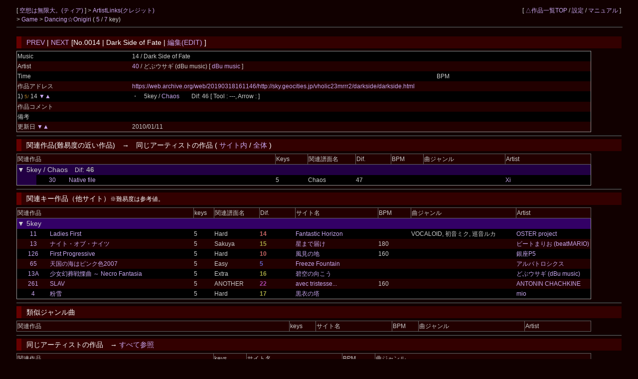

--- FILE ---
content_type: text/html; charset=UTF-8
request_url: https://cw7.sakura.ne.jp/dtl/ds0044/0014
body_size: 13786
content:
<!DOCTYPE html>
<html lang="ja">
<head>
<meta charset="utf-8">
<title>空想は無限大。 &gt; Dancing☆Onigiri [No.0014 | Dark Side of Fate]</title>
<link rel="stylesheet" type="text/css" href="/doworks7/css/base.css">
<link rel="stylesheet" type="text/css" href="/doworks7/css/works_0000-default.css">
</head>
<body>
<table class="tblsize tblBack" align="center"><tr><td>
<div class="header">
	<div style="text-align:left;width:70%;float:left;">
		<p>
			[ <a href="http://sky.geocities.jp/vholic23mrrr/index.html"> 空想は無限大。(ティア) </a> ]
			 &gt; <a href="/art/ds0044/">ArtistLinks(クレジット)</a><br>
			&gt; <a href="http://sky.geocities.jp/vholic23mrrr/danoni.html"> Game </a> &gt; <a href="/lst/ds0044/"> Dancing☆Onigiri </a> 
		(  <a href="/lst/ds0044/?keys=5" title="矢印とスペースを使用する基本型。">5</a> / <a href="/lst/ds0044/?keys=7" title="SDF JKLとスペースを使用するバランス型。当サイトのメイン。">7</a> key)			<br>
		</p>
	</div>
	<div style="text-align:right;">
		<p>
		[ <a href="/lst/">△作品一覧TOP</a> / <a href="/prf/ds0044/">設定</a> / <a href="/lst/manual.html">マニュアル</a> ]
		</p>
	</div>
<hr>
</div>
<br>
<br>
<br>
<br>
<h3><a href="/dtl/ds0044/0013">PREV</a> | <a href="/dtl/ds0044/0015">NEXT</a>  [No.0014 | Dark Side of Fate | <a href="/edt/ds0044/0014">編集(EDIT)</a> ]</h3>

	<table class="tblsize tblGray">

		<tr>
			<td width="180">Music</td>
			<td width="480">14 / Dark Side of Fate </td>
			<td width="100"></td>
			<td width="140"></td>
		</tr>
		<tr>
			<td>Artist</td>
			<td colspan="3">
				<a href="/edtart/000040">40</a> / 
どぶウサギ (dBu music) [	<a href="http://www.dobuusagi.com/"> dBu music </a>
			 ]</td>
		</tr>
		<tr>
			<td>Time</td>
			<td width="480"></td>
			<td width="100">BPM</td>
			<td width="140"></td>
		</tr>
		<tr>
			<td>作品アドレス</td>
			<td colspan="3"><a href="https://web.archive.org/web/20190318161146/http://sky.geocities.jp/vholic23mrrr2/darkside/darkside.html">https://web.archive.org/web/20190318161146/http://sky.geocities.jp/vholic23mrrr2/darkside/darkside.html</a></td>
		</tr>
		<tr>
			<td>1) <span class="key5"><small>5/ </small></span>14 <a href="/dtl/ds0044/0013">▼</a><a href="/dtl/ds0044/0015">▲</a> 			</td>
			<td>・　5key / <a href="https://web.archive.org/web/20190318161146/http://sky.geocities.jp/vholic23mrrr2/darkside/darkside.html?scoreId=0">Chaos</a>　　Dif: <span style="font-weight:bold;color:#999999">46</span>
			 
			 [ Tool : ---, Arrow :  ]</td>
			<td></td>
			<td></td>
		</tr>
		<tr>
			<td>作品コメント</td>
			<td></td>
			<td colspan="2">
						</td>
		</tr>
		<tr>
			<td>備考</td>
			<td colspan="3"></td>
		</tr>
		<tr>
			<td>更新日 <a href="/dtl/ds0044/0013">▼</a><a href="/dtl/ds0044/0016">▲</a> 			</td>
			<td colspan="3">2010/01/11</td>
		</tr>
	</table>
<hr>
<h3>関連作品(難易度の近い作品)　→　同じアーティストの作品 ( <a href="/lst/ds0044/?artistId=000040">サイト内</a> / <a href="/lstart/?artistId=000040">全体</a> )</h3>
	<table class="tblsize tblGray">
	<tr>
		<th width="415" colspan="3" class="headerBack">関連作品</th>
		<th width="50" class="headerBack">Keys</th>
		<th width="75" class="headerBack">関連譜面名</th>
		<th width="55" class="headerBack">Dif.</th>
		<th width="50" class="headerBack">BPM</th>
		<th width="130" class="headerBack">曲ジャンル</th>
		<th width="135" class="headerBack">Artist</th>
	</tr>
	<tr>
		<td colspan="9" class="keyLabel0">
			<big>▼ 5key / Chaos　</big>Dif<big>:
			<span style="font-weight:bold;color:#999999">46			</span></big>
		</td>
	</tr>
			<tr>
		<td width="30" class="keyLabel0">
			　
		</td>
		<td width="50" align="center">
			<a href="/dtl/ds0044/0030">30</a> 
		</td>
		<td width="335">
					<a href="https://web.archive.org/web/20190318161136/http://sky.geocities.jp/vholic23mrrr3/native/native.html?scoreId=0" title="">
		Native file</a> 		</td>
		<td>5</td>
		<td>Chaos</td>
		<td><span style="font-weight:bold;color:#999999">47</span></td>
		<td></td>
		<td></td>
		<td><a href="http://www.k4.dion.ne.jp/~aquaelie/index.html">Xi</a></td>
	</tr>
	
	</table>
<hr>
<h3>関連キー作品（他サイト）<small>※難易度は参考値。</small></h3>
	<table class="tblsize tblGray">
	<tr>
		<th width="280" colspan="2" class="headerBack">関連作品</th>
		<th width="30" class="headerBack">keys</th>
		<th width="70" class="headerBack">関連譜面名</th>
		<th width="55" class="headerBack">Dif.</th>
		<th width="130" class="headerBack">サイト名</th>
		<th width="50" class="headerBack">BPM</th>
		<th width="165" class="headerBack">曲ジャンル</th>
		<th width="110" class="headerBack">Artist</th>
	</tr>
	<tr>
		<td colspan="9" class="keyLabel1"><big>▼ 5key</big></td>
	</tr>

	<tr>
		<td width="50" align="center">
			<a href="/dtl/ds0018/0011">11</a>
		</td>
		<td width="230">
					<a href="https://web.archive.org/web/20190316201358/http://www.geocities.jp/fantastichorizon_1/11_Ladies/11_Ladies.html?scoreId=0" title="">
		Ladies First</a> 		</td>
		<td>
			5		</td>
		<td>
			Hard		</td>
		<td>
			<span style="font-weight:bold;color:#cc6666">14			</span>		</td>
		<td>
			<a href="/lst/ds0018/">Fantastic Horizon</a>
		</td>
		<td>
					</td>
		<td>
			VOCALOID, 初音ミク, 巡音ルカ		</td>
		<td>
					<a href="http://fuwafuwacinnamon.sakura.ne.jp/">
		OSTER project</a> 		</td>
	</tr>
	<tr>
		<td width="50" align="center">
			<a href="/dtl/ds0053/0013">13</a>
		</td>
		<td width="230">
					<a href="http://www.geocities.jp/fornaxer/knight.html?scoreId=0" title="">
		ナイト・オブ・ナイツ</a> 		</td>
		<td>
			5		</td>
		<td>
			Sakuya		</td>
		<td>
			<span style="font-weight:bold;color:#aaaa44">15			</span>		</td>
		<td>
			<a href="/lst/ds0053/">星まで届け</a>
		</td>
		<td>
			180		</td>
		<td>
					</td>
		<td>
					<a href="http://cool-create.cc/">
		ビートまりお (beatMARIO)</a> 		</td>
	</tr>
	<tr>
		<td width="50" align="center">
			<a href="/dtl/ds0187/0126">126</a>
		</td>
		<td width="230">
					<a href="http://www.geocities.jp/dancing_onigiri_fixy/game2nd.htm?scoreId=1" title="">
		First Progressive</a> 		</td>
		<td>
			5		</td>
		<td>
			Hard		</td>
		<td>
			<span style="font-weight:bold;color:#cc6666">10			</span>		</td>
		<td>
			<a href="/lst/ds0187/">風見の地</a>
		</td>
		<td>
			160		</td>
		<td>
					</td>
		<td>
					<a href="http://silverxstar.client.jp/">
		銀座P5</a> 		</td>
	</tr>
	<tr>
		<td width="50" align="center">
			<a href="/dtl/ds0011/0065">65</a>
		</td>
		<td width="230">
					<a href="http://www.geocities.jp/htmlers2000/tengoku/tengoku.html?scoreId=0" title="">
		天国の海はピンク色2007</a> 		</td>
		<td>
			5		</td>
		<td>
			Easy		</td>
		<td>
			<span style="font-weight:bold;color:#6666cc">5			</span>		</td>
		<td>
			<a href="/lst/ds0011/">Freeze Fountain</a>
		</td>
		<td>
					</td>
		<td>
					</td>
		<td>
					<a href="http://albatrosicks.com/">
		アルバトロシクス</a> 		</td>
	</tr>
	<tr>
		<td width="50" align="center">
			<a href="/dtl/ds0048/0013A">13A</a>
		</td>
		<td width="230">
					<a href="https://web.archive.org/web/20100314092630/http://www.geocities.jp/gigascalibur/game/onigiri13/necro.html?scoreId=0" title="">
		少女幻葬戦慄曲 ～ Necro Fantasia</a> 		</td>
		<td>
			5		</td>
		<td>
			Extra		</td>
		<td>
			<span style="font-weight:bold;color:#aaaa44">16			</span>		</td>
		<td>
			<a href="/lst/ds0048/">碧空の向こう</a>
		</td>
		<td>
					</td>
		<td>
					</td>
		<td>
					<a href="http://www.dobuusagi.com/">
		どぶウサギ (dBu music)</a> 		</td>
	</tr>
	<tr>
		<td width="50" align="center">
			<a href="/dtl/ds0038/0261">261</a>
		</td>
		<td width="230">
					<a href="http://avectristesse.sakura.ne.jp/danoni/danoni/261.html?scoreId=2" title="">
		SLAV</a> 		</td>
		<td>
			5		</td>
		<td>
			ANOTHER		</td>
		<td>
			<span style="font-weight:bold;color:#aa44aa">22			</span>		</td>
		<td>
			<a href="/lst/ds0038/">avec tristesse...</a>
		</td>
		<td>
			160		</td>
		<td>
					</td>
		<td>
					<a href="https://www.youtube.com/channel/UC5RDgjuuCu13v0PbIzz_NkA">
		ANTONIN CHACHKINE</a> 		</td>
	</tr>
	<tr>
		<td width="50" align="center">
			<a href="/dtl/ds0019/0004">4</a>
		</td>
		<td width="230">
					<a href="http://tseirproodni.sakura.ne.jp/danoni/1-100/2-6/3/konayuki.html?scoreId=1" title="">
		粉雪</a> 		</td>
		<td>
			5		</td>
		<td>
			Hard		</td>
		<td>
			<span style="font-weight:bold;color:#aaaa44">17			</span>		</td>
		<td>
			<a href="/lst/ds0019/">黒衣の塔</a>
		</td>
		<td>
					</td>
		<td>
					</td>
		<td>
					<a href="https://sound.jp/mion/">
		mio</a> 		</td>
	</tr>
	</table>
<hr>
<h3>類似ジャンル曲</h3>
	<table class="tblsize tblGray">
	<tr>
		<th width="310" colspan="2" class="headerBack">関連作品</th>
		<th width="50" class="headerBack">keys</th>
		<th width="150" class="headerBack">サイト名</th>
		<th width="50" class="headerBack">BPM</th>
		<th width="210" class="headerBack">曲ジャンル</th>
		<th width="130" class="headerBack">Artist</th>
	</tr>
	</table>
<hr>
<h3>同じアーティストの作品　→ <a href="/lstart/?artistId=000040">すべて参照</a></h3>
	<table class="tblsize tblGray">
	<tr>
		<th width="310" colspan="2" class="headerBack">関連作品</th>
		<th width="50" class="headerBack">keys</th>
		<th width="150" class="headerBack">サイト名</th>
		<th width="50" class="headerBack">BPM</th>
		<th width="340" class="headerBack">曲ジャンル</th>
	</tr>
	<tr>
		<td width="50" align="center">
			<a href="/dtl/ds0011/0113">113</a>
		</td>
		<td width="260">
					<a href="https://web.archive.org/web/20180811055733/http://www.geocities.jp/danoningnow/hushi/hushi.html" title="">
		無限夜想曲 ～ Eternal Nocturne</a> 		</td>
		<td>
			5		</td>
		<td>
			<a href="/lst/ds0011/">Freeze Fountain</a>
		</td>
		<td>
			158-166		</td>
		<td>
					</td>
	</tr>
	<tr>
		<td width="50" align="center">
			<a href="/dtl/ds0040/0043">43</a>
		</td>
		<td width="260">
					<a href="http://parriko.kane-tsugu.com/dannoni/digi/ojo.htm" title="">
		亡き王女の為のデジロック</a> 		</td>
		<td>
			5		</td>
		<td>
			<a href="/lst/ds0040/">花鳥風月</a>
		</td>
		<td>
					</td>
		<td>
					</td>
	</tr>
	<tr>
		<td width="50" align="center">
			<a href="/dtl/ds0046/0047">47</a>
		</td>
		<td width="260">
					<a href="http://sky.geocities.jp/clock_free_person/tora.html" title="">
		虎柄の羅刹天 ～ Tiger Raxasa</a> 		</td>
		<td>
			5		</td>
		<td>
			<a href="/lst/ds0046/">東の月見所</a>
		</td>
		<td>
					</td>
		<td>
					</td>
	</tr>
	<tr>
		<td width="50" align="center">
			<a href="/dtl/ds0301/0353">353</a>
		</td>
		<td width="260">
					<a href="http://mfv2.sakura.ne.jp/do/main/?id=huusou" title="">
		二度目の風葬</a> 		</td>
		<td>
			5		</td>
		<td>
			<a href="/lst/ds0301/">おにぎり☆ぼっくす</a>
		</td>
		<td>
			96-157		</td>
		<td>
					</td>
	</tr>
	<tr>
		<td width="50" align="center">
			<a href="/dtl/ds0011/0015">15</a>
		</td>
		<td width="260">
					<a href="http://music.geocities.jp/yreiz251/musi/musi.html" title="">
		蠢蠢秋月 ～ The Mooned Insects</a> 		</td>
		<td>
			5		</td>
		<td>
			<a href="/lst/ds0011/">Freeze Fountain</a>
		</td>
		<td>
					</td>
		<td>
					</td>
	</tr>
	<tr>
		<td width="50" align="center">
			<a href="/dtl/ds0093/0012B">12B</a>
		</td>
		<td width="260">
					<a href="http://sound.jp/windfox/12higan/" title="">
		彼岸帰航 ～ Titanic of Stygian</a> 		</td>
		<td>
			5		</td>
		<td>
			<a href="/lst/ds0093/">Darkfox村</a>
		</td>
		<td>
					</td>
		<td>
					</td>
	</tr>
	<tr>
		<td width="50" align="center">
			<a href="/dtl/ds0292/0023">23</a>
		</td>
		<td width="260">
					<a href="https://web.archive.org/web/20190304100713/http://www.geocities.jp/m_danoni_scd/023_aki/momiji.html" title="">
		秋に舞う椛と滝飛沫 ～ Falls in Fall</a> 		</td>
		<td>
			7,11		</td>
		<td>
			<a href="/lst/ds0292/">m-kフロンティア。</a>
		</td>
		<td>
					</td>
		<td>
					</td>
	</tr>
	<tr>
		<td width="50" align="center">
			<a href="/dtl/ds0046/0026">26</a>
		</td>
		<td width="260">
					<a href="http://clock.ame-zaiku.com/sonata.html" title="">
		忌憚騒命曲 ～ Demon tale sonata</a> 		</td>
		<td>
			5		</td>
		<td>
			<a href="/lst/ds0046/">東の月見所</a>
		</td>
		<td>
					</td>
		<td>
					</td>
	</tr>
	<tr>
		<td width="50" align="center">
			<a href="/dtl/ds0066/0340">340</a>
		</td>
		<td width="260">
					<a href="http://www.ricetask68934.shop/ricetask68934.shop/danoniplus3240/danoni/DS340.html" title="">
		False strawberry</a> 		</td>
		<td>
			5,11		</td>
		<td>
			<a href="/lst/ds0066/">逃亡者的なホームページ</a>
		</td>
		<td>
			144		</td>
		<td>
			西方アレンジ		</td>
	</tr>
	<tr>
		<td width="50" align="center">
			<a href="/dtl/ds0042/0011">11</a>
		</td>
		<td width="260">
					<a href="http://max.onmitsu.jp/phoenix/phoenix.html" title="">
		無限夜想曲  ～ Eternal Nocturne</a> 		</td>
		<td>
			5		</td>
		<td>
			<a href="/lst/ds0042/">獣の時間</a>
		</td>
		<td>
			158-166		</td>
		<td>
					</td>
	</tr>
	</table>
<hr>
</td></tr></table>
</body>
</html>

--- FILE ---
content_type: text/css
request_url: https://cw7.sakura.ne.jp/doworks7/css/works_0000-default.css
body_size: 1582
content:
@charset "UTF-8";

/* ボディ フォント・背景 */
body {
	color: #cccccc;
	background-color: #110000;
}

/* ヘッダー固定 */
.header {
	background-color: #110000;
}

/* リンク色 */
A:link {
	color: #CAA7F0;
}

A:visited {
	color: #CAA7F0;
}

A:active {
	color: #c0c0c0;
}

A:hover {
	color: #FFA500;
	text-decoration: underline;
	border-bottom: 0px;
}

A {
	text-decoration: none;
}

/* テーブルデザイン 標準 */
.tblGray tr:nth-child(odd) {
	background: #000000;
}

.tblGray tr:nth-child(even) {
	background: #220000;
}

/* テーブル ヘッダ背景色 */
.headerBack {
	background-color: #220000;
}

/* 見出し 背景色付き */
h3 {
	border-left: 10px solid #660000;
	color: #FFFFFF;
	background-color: #330000;
}

/* メイン色 */
.colYellow {
	color: #ffff33;
}

.colWater {
	color: #66ffff;
}

.colRed {
	color: #ff6666;
}

.colOrange {
	color: #ff9900;
}


.keyCategory {
	font-size: 16px;
	color: #ffff99;
	background-color: #660000;
}

.review {
	color: #dd4477;
}

.push3 {
	background-color: #661111;
}

.keyLabel0 {
	background-color: #220044;
}

.keyLabel1 {
	background-color: #330066;
}

.newH {
	background-color: #000066;
}

.editH {
	background-color: #006699;
}

/* キー色 */
.key {
	color: #aaaaaa;
}

.key5 {
	color: #aa7722;
}

.key7 {
	color: #6666cc;
}

.key7i {
	color: #888833;
}

.key8 {
	color: #bb8866;
}

.key9A {
	color: #bb5588;
}

.key9B {
	color: #bb5588;
}

.key11 {
	color: #66bb66;
}

.key11L {
	color: #66bb88;
}

.key12 {
	color: #22aaaa;
}

.key15 {
	color: #9966bb;
}

.key15A {
	color: #9966bb;
}

.key15B {
	color: #9966bb;
}

.key17 {
	color: #aa3333;
}

.key23 {
	color: #6644ff;
}